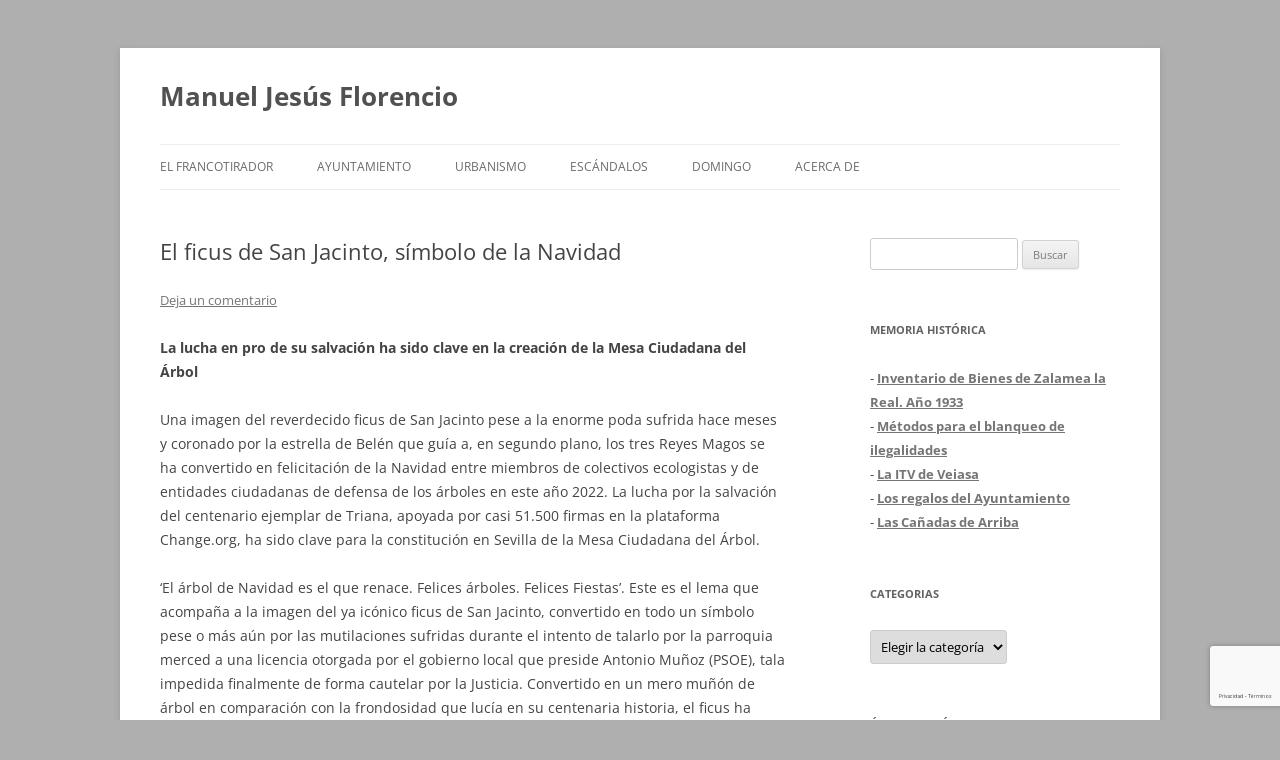

--- FILE ---
content_type: text/html; charset=utf-8
request_url: https://www.google.com/recaptcha/api2/anchor?ar=1&k=6LdgYmYrAAAAABo9E2Sm0CpBhC3cu2HwHyMvETHu&co=aHR0cHM6Ly93d3cubWFudWVsamVzdXNmbG9yZW5jaW8uY29tOjQ0Mw..&hl=es&v=PoyoqOPhxBO7pBk68S4YbpHZ&size=invisible&anchor-ms=20000&execute-ms=30000&cb=ewsew7svgnbf
body_size: 48828
content:
<!DOCTYPE HTML><html dir="ltr" lang="es"><head><meta http-equiv="Content-Type" content="text/html; charset=UTF-8">
<meta http-equiv="X-UA-Compatible" content="IE=edge">
<title>reCAPTCHA</title>
<style type="text/css">
/* cyrillic-ext */
@font-face {
  font-family: 'Roboto';
  font-style: normal;
  font-weight: 400;
  font-stretch: 100%;
  src: url(//fonts.gstatic.com/s/roboto/v48/KFO7CnqEu92Fr1ME7kSn66aGLdTylUAMa3GUBHMdazTgWw.woff2) format('woff2');
  unicode-range: U+0460-052F, U+1C80-1C8A, U+20B4, U+2DE0-2DFF, U+A640-A69F, U+FE2E-FE2F;
}
/* cyrillic */
@font-face {
  font-family: 'Roboto';
  font-style: normal;
  font-weight: 400;
  font-stretch: 100%;
  src: url(//fonts.gstatic.com/s/roboto/v48/KFO7CnqEu92Fr1ME7kSn66aGLdTylUAMa3iUBHMdazTgWw.woff2) format('woff2');
  unicode-range: U+0301, U+0400-045F, U+0490-0491, U+04B0-04B1, U+2116;
}
/* greek-ext */
@font-face {
  font-family: 'Roboto';
  font-style: normal;
  font-weight: 400;
  font-stretch: 100%;
  src: url(//fonts.gstatic.com/s/roboto/v48/KFO7CnqEu92Fr1ME7kSn66aGLdTylUAMa3CUBHMdazTgWw.woff2) format('woff2');
  unicode-range: U+1F00-1FFF;
}
/* greek */
@font-face {
  font-family: 'Roboto';
  font-style: normal;
  font-weight: 400;
  font-stretch: 100%;
  src: url(//fonts.gstatic.com/s/roboto/v48/KFO7CnqEu92Fr1ME7kSn66aGLdTylUAMa3-UBHMdazTgWw.woff2) format('woff2');
  unicode-range: U+0370-0377, U+037A-037F, U+0384-038A, U+038C, U+038E-03A1, U+03A3-03FF;
}
/* math */
@font-face {
  font-family: 'Roboto';
  font-style: normal;
  font-weight: 400;
  font-stretch: 100%;
  src: url(//fonts.gstatic.com/s/roboto/v48/KFO7CnqEu92Fr1ME7kSn66aGLdTylUAMawCUBHMdazTgWw.woff2) format('woff2');
  unicode-range: U+0302-0303, U+0305, U+0307-0308, U+0310, U+0312, U+0315, U+031A, U+0326-0327, U+032C, U+032F-0330, U+0332-0333, U+0338, U+033A, U+0346, U+034D, U+0391-03A1, U+03A3-03A9, U+03B1-03C9, U+03D1, U+03D5-03D6, U+03F0-03F1, U+03F4-03F5, U+2016-2017, U+2034-2038, U+203C, U+2040, U+2043, U+2047, U+2050, U+2057, U+205F, U+2070-2071, U+2074-208E, U+2090-209C, U+20D0-20DC, U+20E1, U+20E5-20EF, U+2100-2112, U+2114-2115, U+2117-2121, U+2123-214F, U+2190, U+2192, U+2194-21AE, U+21B0-21E5, U+21F1-21F2, U+21F4-2211, U+2213-2214, U+2216-22FF, U+2308-230B, U+2310, U+2319, U+231C-2321, U+2336-237A, U+237C, U+2395, U+239B-23B7, U+23D0, U+23DC-23E1, U+2474-2475, U+25AF, U+25B3, U+25B7, U+25BD, U+25C1, U+25CA, U+25CC, U+25FB, U+266D-266F, U+27C0-27FF, U+2900-2AFF, U+2B0E-2B11, U+2B30-2B4C, U+2BFE, U+3030, U+FF5B, U+FF5D, U+1D400-1D7FF, U+1EE00-1EEFF;
}
/* symbols */
@font-face {
  font-family: 'Roboto';
  font-style: normal;
  font-weight: 400;
  font-stretch: 100%;
  src: url(//fonts.gstatic.com/s/roboto/v48/KFO7CnqEu92Fr1ME7kSn66aGLdTylUAMaxKUBHMdazTgWw.woff2) format('woff2');
  unicode-range: U+0001-000C, U+000E-001F, U+007F-009F, U+20DD-20E0, U+20E2-20E4, U+2150-218F, U+2190, U+2192, U+2194-2199, U+21AF, U+21E6-21F0, U+21F3, U+2218-2219, U+2299, U+22C4-22C6, U+2300-243F, U+2440-244A, U+2460-24FF, U+25A0-27BF, U+2800-28FF, U+2921-2922, U+2981, U+29BF, U+29EB, U+2B00-2BFF, U+4DC0-4DFF, U+FFF9-FFFB, U+10140-1018E, U+10190-1019C, U+101A0, U+101D0-101FD, U+102E0-102FB, U+10E60-10E7E, U+1D2C0-1D2D3, U+1D2E0-1D37F, U+1F000-1F0FF, U+1F100-1F1AD, U+1F1E6-1F1FF, U+1F30D-1F30F, U+1F315, U+1F31C, U+1F31E, U+1F320-1F32C, U+1F336, U+1F378, U+1F37D, U+1F382, U+1F393-1F39F, U+1F3A7-1F3A8, U+1F3AC-1F3AF, U+1F3C2, U+1F3C4-1F3C6, U+1F3CA-1F3CE, U+1F3D4-1F3E0, U+1F3ED, U+1F3F1-1F3F3, U+1F3F5-1F3F7, U+1F408, U+1F415, U+1F41F, U+1F426, U+1F43F, U+1F441-1F442, U+1F444, U+1F446-1F449, U+1F44C-1F44E, U+1F453, U+1F46A, U+1F47D, U+1F4A3, U+1F4B0, U+1F4B3, U+1F4B9, U+1F4BB, U+1F4BF, U+1F4C8-1F4CB, U+1F4D6, U+1F4DA, U+1F4DF, U+1F4E3-1F4E6, U+1F4EA-1F4ED, U+1F4F7, U+1F4F9-1F4FB, U+1F4FD-1F4FE, U+1F503, U+1F507-1F50B, U+1F50D, U+1F512-1F513, U+1F53E-1F54A, U+1F54F-1F5FA, U+1F610, U+1F650-1F67F, U+1F687, U+1F68D, U+1F691, U+1F694, U+1F698, U+1F6AD, U+1F6B2, U+1F6B9-1F6BA, U+1F6BC, U+1F6C6-1F6CF, U+1F6D3-1F6D7, U+1F6E0-1F6EA, U+1F6F0-1F6F3, U+1F6F7-1F6FC, U+1F700-1F7FF, U+1F800-1F80B, U+1F810-1F847, U+1F850-1F859, U+1F860-1F887, U+1F890-1F8AD, U+1F8B0-1F8BB, U+1F8C0-1F8C1, U+1F900-1F90B, U+1F93B, U+1F946, U+1F984, U+1F996, U+1F9E9, U+1FA00-1FA6F, U+1FA70-1FA7C, U+1FA80-1FA89, U+1FA8F-1FAC6, U+1FACE-1FADC, U+1FADF-1FAE9, U+1FAF0-1FAF8, U+1FB00-1FBFF;
}
/* vietnamese */
@font-face {
  font-family: 'Roboto';
  font-style: normal;
  font-weight: 400;
  font-stretch: 100%;
  src: url(//fonts.gstatic.com/s/roboto/v48/KFO7CnqEu92Fr1ME7kSn66aGLdTylUAMa3OUBHMdazTgWw.woff2) format('woff2');
  unicode-range: U+0102-0103, U+0110-0111, U+0128-0129, U+0168-0169, U+01A0-01A1, U+01AF-01B0, U+0300-0301, U+0303-0304, U+0308-0309, U+0323, U+0329, U+1EA0-1EF9, U+20AB;
}
/* latin-ext */
@font-face {
  font-family: 'Roboto';
  font-style: normal;
  font-weight: 400;
  font-stretch: 100%;
  src: url(//fonts.gstatic.com/s/roboto/v48/KFO7CnqEu92Fr1ME7kSn66aGLdTylUAMa3KUBHMdazTgWw.woff2) format('woff2');
  unicode-range: U+0100-02BA, U+02BD-02C5, U+02C7-02CC, U+02CE-02D7, U+02DD-02FF, U+0304, U+0308, U+0329, U+1D00-1DBF, U+1E00-1E9F, U+1EF2-1EFF, U+2020, U+20A0-20AB, U+20AD-20C0, U+2113, U+2C60-2C7F, U+A720-A7FF;
}
/* latin */
@font-face {
  font-family: 'Roboto';
  font-style: normal;
  font-weight: 400;
  font-stretch: 100%;
  src: url(//fonts.gstatic.com/s/roboto/v48/KFO7CnqEu92Fr1ME7kSn66aGLdTylUAMa3yUBHMdazQ.woff2) format('woff2');
  unicode-range: U+0000-00FF, U+0131, U+0152-0153, U+02BB-02BC, U+02C6, U+02DA, U+02DC, U+0304, U+0308, U+0329, U+2000-206F, U+20AC, U+2122, U+2191, U+2193, U+2212, U+2215, U+FEFF, U+FFFD;
}
/* cyrillic-ext */
@font-face {
  font-family: 'Roboto';
  font-style: normal;
  font-weight: 500;
  font-stretch: 100%;
  src: url(//fonts.gstatic.com/s/roboto/v48/KFO7CnqEu92Fr1ME7kSn66aGLdTylUAMa3GUBHMdazTgWw.woff2) format('woff2');
  unicode-range: U+0460-052F, U+1C80-1C8A, U+20B4, U+2DE0-2DFF, U+A640-A69F, U+FE2E-FE2F;
}
/* cyrillic */
@font-face {
  font-family: 'Roboto';
  font-style: normal;
  font-weight: 500;
  font-stretch: 100%;
  src: url(//fonts.gstatic.com/s/roboto/v48/KFO7CnqEu92Fr1ME7kSn66aGLdTylUAMa3iUBHMdazTgWw.woff2) format('woff2');
  unicode-range: U+0301, U+0400-045F, U+0490-0491, U+04B0-04B1, U+2116;
}
/* greek-ext */
@font-face {
  font-family: 'Roboto';
  font-style: normal;
  font-weight: 500;
  font-stretch: 100%;
  src: url(//fonts.gstatic.com/s/roboto/v48/KFO7CnqEu92Fr1ME7kSn66aGLdTylUAMa3CUBHMdazTgWw.woff2) format('woff2');
  unicode-range: U+1F00-1FFF;
}
/* greek */
@font-face {
  font-family: 'Roboto';
  font-style: normal;
  font-weight: 500;
  font-stretch: 100%;
  src: url(//fonts.gstatic.com/s/roboto/v48/KFO7CnqEu92Fr1ME7kSn66aGLdTylUAMa3-UBHMdazTgWw.woff2) format('woff2');
  unicode-range: U+0370-0377, U+037A-037F, U+0384-038A, U+038C, U+038E-03A1, U+03A3-03FF;
}
/* math */
@font-face {
  font-family: 'Roboto';
  font-style: normal;
  font-weight: 500;
  font-stretch: 100%;
  src: url(//fonts.gstatic.com/s/roboto/v48/KFO7CnqEu92Fr1ME7kSn66aGLdTylUAMawCUBHMdazTgWw.woff2) format('woff2');
  unicode-range: U+0302-0303, U+0305, U+0307-0308, U+0310, U+0312, U+0315, U+031A, U+0326-0327, U+032C, U+032F-0330, U+0332-0333, U+0338, U+033A, U+0346, U+034D, U+0391-03A1, U+03A3-03A9, U+03B1-03C9, U+03D1, U+03D5-03D6, U+03F0-03F1, U+03F4-03F5, U+2016-2017, U+2034-2038, U+203C, U+2040, U+2043, U+2047, U+2050, U+2057, U+205F, U+2070-2071, U+2074-208E, U+2090-209C, U+20D0-20DC, U+20E1, U+20E5-20EF, U+2100-2112, U+2114-2115, U+2117-2121, U+2123-214F, U+2190, U+2192, U+2194-21AE, U+21B0-21E5, U+21F1-21F2, U+21F4-2211, U+2213-2214, U+2216-22FF, U+2308-230B, U+2310, U+2319, U+231C-2321, U+2336-237A, U+237C, U+2395, U+239B-23B7, U+23D0, U+23DC-23E1, U+2474-2475, U+25AF, U+25B3, U+25B7, U+25BD, U+25C1, U+25CA, U+25CC, U+25FB, U+266D-266F, U+27C0-27FF, U+2900-2AFF, U+2B0E-2B11, U+2B30-2B4C, U+2BFE, U+3030, U+FF5B, U+FF5D, U+1D400-1D7FF, U+1EE00-1EEFF;
}
/* symbols */
@font-face {
  font-family: 'Roboto';
  font-style: normal;
  font-weight: 500;
  font-stretch: 100%;
  src: url(//fonts.gstatic.com/s/roboto/v48/KFO7CnqEu92Fr1ME7kSn66aGLdTylUAMaxKUBHMdazTgWw.woff2) format('woff2');
  unicode-range: U+0001-000C, U+000E-001F, U+007F-009F, U+20DD-20E0, U+20E2-20E4, U+2150-218F, U+2190, U+2192, U+2194-2199, U+21AF, U+21E6-21F0, U+21F3, U+2218-2219, U+2299, U+22C4-22C6, U+2300-243F, U+2440-244A, U+2460-24FF, U+25A0-27BF, U+2800-28FF, U+2921-2922, U+2981, U+29BF, U+29EB, U+2B00-2BFF, U+4DC0-4DFF, U+FFF9-FFFB, U+10140-1018E, U+10190-1019C, U+101A0, U+101D0-101FD, U+102E0-102FB, U+10E60-10E7E, U+1D2C0-1D2D3, U+1D2E0-1D37F, U+1F000-1F0FF, U+1F100-1F1AD, U+1F1E6-1F1FF, U+1F30D-1F30F, U+1F315, U+1F31C, U+1F31E, U+1F320-1F32C, U+1F336, U+1F378, U+1F37D, U+1F382, U+1F393-1F39F, U+1F3A7-1F3A8, U+1F3AC-1F3AF, U+1F3C2, U+1F3C4-1F3C6, U+1F3CA-1F3CE, U+1F3D4-1F3E0, U+1F3ED, U+1F3F1-1F3F3, U+1F3F5-1F3F7, U+1F408, U+1F415, U+1F41F, U+1F426, U+1F43F, U+1F441-1F442, U+1F444, U+1F446-1F449, U+1F44C-1F44E, U+1F453, U+1F46A, U+1F47D, U+1F4A3, U+1F4B0, U+1F4B3, U+1F4B9, U+1F4BB, U+1F4BF, U+1F4C8-1F4CB, U+1F4D6, U+1F4DA, U+1F4DF, U+1F4E3-1F4E6, U+1F4EA-1F4ED, U+1F4F7, U+1F4F9-1F4FB, U+1F4FD-1F4FE, U+1F503, U+1F507-1F50B, U+1F50D, U+1F512-1F513, U+1F53E-1F54A, U+1F54F-1F5FA, U+1F610, U+1F650-1F67F, U+1F687, U+1F68D, U+1F691, U+1F694, U+1F698, U+1F6AD, U+1F6B2, U+1F6B9-1F6BA, U+1F6BC, U+1F6C6-1F6CF, U+1F6D3-1F6D7, U+1F6E0-1F6EA, U+1F6F0-1F6F3, U+1F6F7-1F6FC, U+1F700-1F7FF, U+1F800-1F80B, U+1F810-1F847, U+1F850-1F859, U+1F860-1F887, U+1F890-1F8AD, U+1F8B0-1F8BB, U+1F8C0-1F8C1, U+1F900-1F90B, U+1F93B, U+1F946, U+1F984, U+1F996, U+1F9E9, U+1FA00-1FA6F, U+1FA70-1FA7C, U+1FA80-1FA89, U+1FA8F-1FAC6, U+1FACE-1FADC, U+1FADF-1FAE9, U+1FAF0-1FAF8, U+1FB00-1FBFF;
}
/* vietnamese */
@font-face {
  font-family: 'Roboto';
  font-style: normal;
  font-weight: 500;
  font-stretch: 100%;
  src: url(//fonts.gstatic.com/s/roboto/v48/KFO7CnqEu92Fr1ME7kSn66aGLdTylUAMa3OUBHMdazTgWw.woff2) format('woff2');
  unicode-range: U+0102-0103, U+0110-0111, U+0128-0129, U+0168-0169, U+01A0-01A1, U+01AF-01B0, U+0300-0301, U+0303-0304, U+0308-0309, U+0323, U+0329, U+1EA0-1EF9, U+20AB;
}
/* latin-ext */
@font-face {
  font-family: 'Roboto';
  font-style: normal;
  font-weight: 500;
  font-stretch: 100%;
  src: url(//fonts.gstatic.com/s/roboto/v48/KFO7CnqEu92Fr1ME7kSn66aGLdTylUAMa3KUBHMdazTgWw.woff2) format('woff2');
  unicode-range: U+0100-02BA, U+02BD-02C5, U+02C7-02CC, U+02CE-02D7, U+02DD-02FF, U+0304, U+0308, U+0329, U+1D00-1DBF, U+1E00-1E9F, U+1EF2-1EFF, U+2020, U+20A0-20AB, U+20AD-20C0, U+2113, U+2C60-2C7F, U+A720-A7FF;
}
/* latin */
@font-face {
  font-family: 'Roboto';
  font-style: normal;
  font-weight: 500;
  font-stretch: 100%;
  src: url(//fonts.gstatic.com/s/roboto/v48/KFO7CnqEu92Fr1ME7kSn66aGLdTylUAMa3yUBHMdazQ.woff2) format('woff2');
  unicode-range: U+0000-00FF, U+0131, U+0152-0153, U+02BB-02BC, U+02C6, U+02DA, U+02DC, U+0304, U+0308, U+0329, U+2000-206F, U+20AC, U+2122, U+2191, U+2193, U+2212, U+2215, U+FEFF, U+FFFD;
}
/* cyrillic-ext */
@font-face {
  font-family: 'Roboto';
  font-style: normal;
  font-weight: 900;
  font-stretch: 100%;
  src: url(//fonts.gstatic.com/s/roboto/v48/KFO7CnqEu92Fr1ME7kSn66aGLdTylUAMa3GUBHMdazTgWw.woff2) format('woff2');
  unicode-range: U+0460-052F, U+1C80-1C8A, U+20B4, U+2DE0-2DFF, U+A640-A69F, U+FE2E-FE2F;
}
/* cyrillic */
@font-face {
  font-family: 'Roboto';
  font-style: normal;
  font-weight: 900;
  font-stretch: 100%;
  src: url(//fonts.gstatic.com/s/roboto/v48/KFO7CnqEu92Fr1ME7kSn66aGLdTylUAMa3iUBHMdazTgWw.woff2) format('woff2');
  unicode-range: U+0301, U+0400-045F, U+0490-0491, U+04B0-04B1, U+2116;
}
/* greek-ext */
@font-face {
  font-family: 'Roboto';
  font-style: normal;
  font-weight: 900;
  font-stretch: 100%;
  src: url(//fonts.gstatic.com/s/roboto/v48/KFO7CnqEu92Fr1ME7kSn66aGLdTylUAMa3CUBHMdazTgWw.woff2) format('woff2');
  unicode-range: U+1F00-1FFF;
}
/* greek */
@font-face {
  font-family: 'Roboto';
  font-style: normal;
  font-weight: 900;
  font-stretch: 100%;
  src: url(//fonts.gstatic.com/s/roboto/v48/KFO7CnqEu92Fr1ME7kSn66aGLdTylUAMa3-UBHMdazTgWw.woff2) format('woff2');
  unicode-range: U+0370-0377, U+037A-037F, U+0384-038A, U+038C, U+038E-03A1, U+03A3-03FF;
}
/* math */
@font-face {
  font-family: 'Roboto';
  font-style: normal;
  font-weight: 900;
  font-stretch: 100%;
  src: url(//fonts.gstatic.com/s/roboto/v48/KFO7CnqEu92Fr1ME7kSn66aGLdTylUAMawCUBHMdazTgWw.woff2) format('woff2');
  unicode-range: U+0302-0303, U+0305, U+0307-0308, U+0310, U+0312, U+0315, U+031A, U+0326-0327, U+032C, U+032F-0330, U+0332-0333, U+0338, U+033A, U+0346, U+034D, U+0391-03A1, U+03A3-03A9, U+03B1-03C9, U+03D1, U+03D5-03D6, U+03F0-03F1, U+03F4-03F5, U+2016-2017, U+2034-2038, U+203C, U+2040, U+2043, U+2047, U+2050, U+2057, U+205F, U+2070-2071, U+2074-208E, U+2090-209C, U+20D0-20DC, U+20E1, U+20E5-20EF, U+2100-2112, U+2114-2115, U+2117-2121, U+2123-214F, U+2190, U+2192, U+2194-21AE, U+21B0-21E5, U+21F1-21F2, U+21F4-2211, U+2213-2214, U+2216-22FF, U+2308-230B, U+2310, U+2319, U+231C-2321, U+2336-237A, U+237C, U+2395, U+239B-23B7, U+23D0, U+23DC-23E1, U+2474-2475, U+25AF, U+25B3, U+25B7, U+25BD, U+25C1, U+25CA, U+25CC, U+25FB, U+266D-266F, U+27C0-27FF, U+2900-2AFF, U+2B0E-2B11, U+2B30-2B4C, U+2BFE, U+3030, U+FF5B, U+FF5D, U+1D400-1D7FF, U+1EE00-1EEFF;
}
/* symbols */
@font-face {
  font-family: 'Roboto';
  font-style: normal;
  font-weight: 900;
  font-stretch: 100%;
  src: url(//fonts.gstatic.com/s/roboto/v48/KFO7CnqEu92Fr1ME7kSn66aGLdTylUAMaxKUBHMdazTgWw.woff2) format('woff2');
  unicode-range: U+0001-000C, U+000E-001F, U+007F-009F, U+20DD-20E0, U+20E2-20E4, U+2150-218F, U+2190, U+2192, U+2194-2199, U+21AF, U+21E6-21F0, U+21F3, U+2218-2219, U+2299, U+22C4-22C6, U+2300-243F, U+2440-244A, U+2460-24FF, U+25A0-27BF, U+2800-28FF, U+2921-2922, U+2981, U+29BF, U+29EB, U+2B00-2BFF, U+4DC0-4DFF, U+FFF9-FFFB, U+10140-1018E, U+10190-1019C, U+101A0, U+101D0-101FD, U+102E0-102FB, U+10E60-10E7E, U+1D2C0-1D2D3, U+1D2E0-1D37F, U+1F000-1F0FF, U+1F100-1F1AD, U+1F1E6-1F1FF, U+1F30D-1F30F, U+1F315, U+1F31C, U+1F31E, U+1F320-1F32C, U+1F336, U+1F378, U+1F37D, U+1F382, U+1F393-1F39F, U+1F3A7-1F3A8, U+1F3AC-1F3AF, U+1F3C2, U+1F3C4-1F3C6, U+1F3CA-1F3CE, U+1F3D4-1F3E0, U+1F3ED, U+1F3F1-1F3F3, U+1F3F5-1F3F7, U+1F408, U+1F415, U+1F41F, U+1F426, U+1F43F, U+1F441-1F442, U+1F444, U+1F446-1F449, U+1F44C-1F44E, U+1F453, U+1F46A, U+1F47D, U+1F4A3, U+1F4B0, U+1F4B3, U+1F4B9, U+1F4BB, U+1F4BF, U+1F4C8-1F4CB, U+1F4D6, U+1F4DA, U+1F4DF, U+1F4E3-1F4E6, U+1F4EA-1F4ED, U+1F4F7, U+1F4F9-1F4FB, U+1F4FD-1F4FE, U+1F503, U+1F507-1F50B, U+1F50D, U+1F512-1F513, U+1F53E-1F54A, U+1F54F-1F5FA, U+1F610, U+1F650-1F67F, U+1F687, U+1F68D, U+1F691, U+1F694, U+1F698, U+1F6AD, U+1F6B2, U+1F6B9-1F6BA, U+1F6BC, U+1F6C6-1F6CF, U+1F6D3-1F6D7, U+1F6E0-1F6EA, U+1F6F0-1F6F3, U+1F6F7-1F6FC, U+1F700-1F7FF, U+1F800-1F80B, U+1F810-1F847, U+1F850-1F859, U+1F860-1F887, U+1F890-1F8AD, U+1F8B0-1F8BB, U+1F8C0-1F8C1, U+1F900-1F90B, U+1F93B, U+1F946, U+1F984, U+1F996, U+1F9E9, U+1FA00-1FA6F, U+1FA70-1FA7C, U+1FA80-1FA89, U+1FA8F-1FAC6, U+1FACE-1FADC, U+1FADF-1FAE9, U+1FAF0-1FAF8, U+1FB00-1FBFF;
}
/* vietnamese */
@font-face {
  font-family: 'Roboto';
  font-style: normal;
  font-weight: 900;
  font-stretch: 100%;
  src: url(//fonts.gstatic.com/s/roboto/v48/KFO7CnqEu92Fr1ME7kSn66aGLdTylUAMa3OUBHMdazTgWw.woff2) format('woff2');
  unicode-range: U+0102-0103, U+0110-0111, U+0128-0129, U+0168-0169, U+01A0-01A1, U+01AF-01B0, U+0300-0301, U+0303-0304, U+0308-0309, U+0323, U+0329, U+1EA0-1EF9, U+20AB;
}
/* latin-ext */
@font-face {
  font-family: 'Roboto';
  font-style: normal;
  font-weight: 900;
  font-stretch: 100%;
  src: url(//fonts.gstatic.com/s/roboto/v48/KFO7CnqEu92Fr1ME7kSn66aGLdTylUAMa3KUBHMdazTgWw.woff2) format('woff2');
  unicode-range: U+0100-02BA, U+02BD-02C5, U+02C7-02CC, U+02CE-02D7, U+02DD-02FF, U+0304, U+0308, U+0329, U+1D00-1DBF, U+1E00-1E9F, U+1EF2-1EFF, U+2020, U+20A0-20AB, U+20AD-20C0, U+2113, U+2C60-2C7F, U+A720-A7FF;
}
/* latin */
@font-face {
  font-family: 'Roboto';
  font-style: normal;
  font-weight: 900;
  font-stretch: 100%;
  src: url(//fonts.gstatic.com/s/roboto/v48/KFO7CnqEu92Fr1ME7kSn66aGLdTylUAMa3yUBHMdazQ.woff2) format('woff2');
  unicode-range: U+0000-00FF, U+0131, U+0152-0153, U+02BB-02BC, U+02C6, U+02DA, U+02DC, U+0304, U+0308, U+0329, U+2000-206F, U+20AC, U+2122, U+2191, U+2193, U+2212, U+2215, U+FEFF, U+FFFD;
}

</style>
<link rel="stylesheet" type="text/css" href="https://www.gstatic.com/recaptcha/releases/PoyoqOPhxBO7pBk68S4YbpHZ/styles__ltr.css">
<script nonce="ujmWttN66OC98OGd4Q9b1w" type="text/javascript">window['__recaptcha_api'] = 'https://www.google.com/recaptcha/api2/';</script>
<script type="text/javascript" src="https://www.gstatic.com/recaptcha/releases/PoyoqOPhxBO7pBk68S4YbpHZ/recaptcha__es.js" nonce="ujmWttN66OC98OGd4Q9b1w">
      
    </script></head>
<body><div id="rc-anchor-alert" class="rc-anchor-alert"></div>
<input type="hidden" id="recaptcha-token" value="[base64]">
<script type="text/javascript" nonce="ujmWttN66OC98OGd4Q9b1w">
      recaptcha.anchor.Main.init("[\x22ainput\x22,[\x22bgdata\x22,\x22\x22,\[base64]/[base64]/[base64]/[base64]/[base64]/[base64]/KGcoTywyNTMsTy5PKSxVRyhPLEMpKTpnKE8sMjUzLEMpLE8pKSxsKSksTykpfSxieT1mdW5jdGlvbihDLE8sdSxsKXtmb3IobD0odT1SKEMpLDApO08+MDtPLS0pbD1sPDw4fFooQyk7ZyhDLHUsbCl9LFVHPWZ1bmN0aW9uKEMsTyl7Qy5pLmxlbmd0aD4xMDQ/[base64]/[base64]/[base64]/[base64]/[base64]/[base64]/[base64]\\u003d\x22,\[base64]\\u003d\x22,\x22fMKoBsOnfEoKwpQRw4RMC0zCo2nCjWnCm8O5w5Q+SMOuWVg+wpEUOsOJAAA4w6zCmcKOw53CjsKMw5MCQ8O5wrHDryzDkMOffcOqLznCgMOWbzTCkcKCw7lUwp/[base64]/CnQQMw4vCpsO3WAzCu8Odw4LChMOLcz4jwpTCsSYlG3Ihw7fDm8O1wqLCmURtBl3Drz7DocK2GMKmNVVXw4jDh8KQAsK1wr9Mw4lGw5nCpFfClUs1ZiXDtMKoZMKXw7QYw4nDjlTDtl0yw6bCiiPCn8O+DmoVMid4TWzDpTtZwprDombDksOKw5/DuTLDsMOTe8KtwqrCrMOjH8O8ADzDkAAEYsOKaGnDs8ONZ8KpD8KTw6vCqsKHwrckwrHCqG7Csh93dW1caWTDomPDucO0dcKTw7vCqMKRwrXCkMO2wrcoTXw/BAALakkZQ8O2wrfCnS/[base64]/wpzCn8Oow6vDljXDpsOYw6bCm3YSOjXCicOCw7dISMOrw6xww4fCoSRkw5FNQ2RxKMOLwpZFwpDCt8K7w5R+f8KCJ8OLecKmBmxPw78Jw5/CnMOMw5/CsU7CmlJ4aEIcw5rCnT09w79bMcKvwrB+RMOGKRdgdkAlcsKuwrrChCsbOMKZwqhtWsOePsKewpDDk1w8w4/[base64]/CicKOE05Ywr9+aBcFw6fDiEfCkkAlTsOtAnbDpXXDh8KJwp3CqRAlw4DCjcKiw50IPMKawo/Dji7DsmbDmEEwwo/[base64]/c8OMwqgIw4YkN8OvVcO7YBvDtcOEF0oDwpjDhFFSPMOGw6/CtMOSw4/[base64]/w5XDji0Wwr/Dj8K3w6RoehBawpbCrsKETWjDmMOABsK6DBXDr2wmFDPDgsOWYWpWWcKePEXDrMKtB8KtdSHDo0Asw7vDv8OjJ8OpwpjDohjCksKBbHHComJ1w5tSwqVowot8c8OkOHAieAM1w5koKTLDmMK+T8O2wqrDtMKNwrVuCgXDm07DiUlYVy/[base64]/CwVmYAwTF8O/[base64]/Ds8KeDsKIw47DsMOKwr3Cpi8zwpJ1wqlcw7fCnsO5H3HDnkjDuMKvSSdPw5hLwoQhBcKYYEQ+w4DCvsKbw4Uydi4bb8KSQMKIdsKPSBAVw5obw7B/TMO1JsOBJcKQZ8Osw4Fmw5rCicK9w77CoC8VFMOqw7Yyw5jCpMK7w64YwqJIKFZ9Y8Oww64yw4gETTfDg33DrMOIajXDkMOqw67ClD7CgABnfjsiIkvCmEXDisK1XRdiwrLDuMKFERA+JsKcL3cowqF2w5tTKsOWw77CsAI2wpcKNEXDiR/DvsOcw7IlD8OCRcOtwrYeeCLDlcKjwqrDpcKZw47Cu8KRT2HCk8KvJcK4w48/eF5IKDvCkMKxw4DCk8Kdwo/DhDRpMER2Xy/[base64]/CrsO+wqw5w6hufsO6wqtROsO0bsOnwoTDhBcqw4PDoMKHC8KJwp5KCVsMwpNKw7TCocObwpTCoQrCmsOhbgbDoMOswozDlG5Mw5BOw6xgfMKtw7E0wr3Crwo/eidiwqPCgU3CuExbwpoMw7bCssKuD8K5w7BRw7RMeMKrw4JIwr8Qw6rDlVfCncKsw6FbMQRVwplaPRPCkELCjnYEIyVMwqFVMzYFwr59GsKnQMOWwoHCqTTDv8OBw5jDhcKYwoolLWnCkRthwqEcYMOQwq/CnC1lGSLDnMKhC8OuMRM8w4DCrHPCrWJowppow7HCsMOyT2lXJFdTc8KFe8Knc8OBw6bChsOAwo8KwpZZcHPCjsOaBHIZwrjDoMKtTTYwaMK/[base64]/CocKVYMK7w4TCjcOawpN2wqxMdE0MeB5VcErChjQHZsOvw7LCmgw4E1rDtSIDZ8Kqw7fDosK0asOTw7l7w7g5wp3CsB9gw4wKJBxuCSZOKsO6CsORwo13wqTDqcOsw7hRFMO9wr9CB8OQwokqI38dwrd/w5rCvMO7MMOwwr/DncOlw4TDisOHJB0MSH3ClH9Sb8OKw5jDgCXDgn7DkgPCrMO+wqQzAyzDrm7DrsOxZsOCw5YGw6IIw7bCjsOvwp1LcDXCiDdmXy0ewqfDv8K/LsO5wpzCsCp1wqhULiXDqMKle8OeKcO1bMKFw6PDhWcKw4LCjsKMwpx1wpfCn3/DoMKfbsOYw4Iowr7CiRbDhhhrQE3DgcKVw6QTVhrCtE3Ds8KLQl3DjDoeEjDDkATChsOEw7o2HxF/FcKqw4zDuTABwp/CksOww5wiwpFCw6sbwrA/FMKHwpTClMOfw6YYFBB2cMKTaX/[base64]/DlsKww4TDjGTDjnHDmMOIIlPCu8OyZV7DmcK7w7obwp7CsSVewrXDqV7DpSnCh8OQw7vDgmMiw6TDlsKnwqrDnHnCncKlw7/[base64]/DulvCisO6woDDq1UgXcKDHsKkFlbCpgnDsSUcPAnDp0NBLsOXJxzDhMOhw45KFnfDk1TDkSfDh8KvDsKiEMKzw6rDi8OlwqctN2Rlw6/CtsOYMcO8Lxk/w4Eew63CilAGw7/[base64]/ClnXDvGbDoMKAMcKwwozCiUrCtMK8KcOWwpgVBTl+fsOHwrVVKxbDlcK4AsKEw4TDoVAoGALDviEhwq4Ywq/Djy7Cu2cBwoXDkMOjwpUJwozDomA3PMKofkMbw4ZKW8KDIwfDgcKQPznCpE4swrdJY8KndcOmw4A/b8Ofd3vDjExww6UrwrdGCRZqA8OkZ8KwwogSY8KqGsK4bWF0w7fCjhjDssOMw4xgMTgjcEhEwr3DtsOxwpTCnMOyYj/DuWs3LsKfw5AfI8OPw6fCoEolwqHCr8ORBwp8w7ZFVcOLdcKCwqJ5bVfDt25qU8OYOjbCrsKpAMKjQFDDnmrDvcOleA4rw4lTwq3DlATCiAnChQvCucOIwqrCtMKSY8OFw5FkVMORw64Sw6pwTcOUMCPCuys+w4TDjsKow67DvU/DnUrCtjUaK8OmSsKPJSrDv8Ojw6Flw7gmczzCsi/[base64]/LAzCvMKzeMKiw5nCmVFlICzCuMOtPwPDvkhgw4DDscKcV2XCncOlwpIHw7ghY8OjCsKUVXbDglDCqiEXw7VTZVHCgMKZw43Dm8OPw7LCnMO/[base64]/[base64]/DiVpdwpXCmGzDhmBiwoQWwrvCuhnDksKcw4wFDkQ9HcKEw53CgsO4w6/DlcOIw4/[base64]/b8K2w4FMSsOfwofDnE3DtxZzUsKUGALCjMKpwrHDpsKVwq/Dq1QGTQcwHyp5GcKjw6VaQ2fDt8KQHMK3XDnCj0/CtDnCisOnw7vCqjDDhsKlwpbChsObPcOSF8OBMGnCiW4uY8Klw5fDqcKswp/DpsKOw79vwoFqw57DlMK5F8K/wrnCpmXCusKoeE3DncOUwqAzaBvCvsKKH8OzHcK3w6bCpsK9Qj7CvHbCmsOdw5ZhwrZWw5N2XHgnBDcowoXDghrCqy1cYgxDw4srLi4gBMOiIWZIw6guIw0HwqsNWMKRb8K0QzXDlGrCjsKMw7jDl1zCvsOtNS0rHkTDi8K4w7TDpMKDZ8OPPcO8w7TCqV/Cu8KwX0DCiMKuXMODw6DDu8KOcR7Di3bDpXXDkMKBR8OSbcKMecO2wo92JsOtwqHDnsOCYXTCuhYNwpHCnmonw5V6w5DDhsKfw7czJMOgwprDl27DuGDDvMKuCkFxV8Ktw5/DmsK9FmVrw4vCjcKLwpBhMsO+w7LDmFdcw5DDigcswqzDmDc5wqt2O8K/w7YOw4NwcMOHQmbDoQlBfcK9wqLCr8OXw6rCtsOKw69uYBrCrsOowrXCsRtJRsOYw4wkZ8OUw4JXYMOIw4DDvlVkw5NcwoXCliFfQMOJwq/DtsOjLMKMw4HDrcKkccOHwqnCkSpeSXVZcDvCpMOxw4lmMsO6LQ5Vw67DqGPDvh7DiXoHbMKBw4gVRsKUwqE/w6rDjsOVCGTDicKOUknCmWnCmcOgM8Ogw4fDln8twpDDnMKvw6nDhcOrwozClGBgPsO2Lgtsw5bClsOkwpbDrcOrw5nDvsK3wodww6ZkTMOvw6LDvUUjYF4ew7kgScKQwq/[base64]/[base64]/CtsKmacKcdh3DgMOLwpDDuWDDtTLDr8Kmw6fCnMKuacO8wrTDmsKMfiTDqzrCoBXCmsOHwqtPw4LDmgANwo9zwrRLTMKnwrDDtVDDm8K1AsObPzBjT8KbXxTDhMKRCRBBEsK1HcKRw7ZAwrHCsRppHcOFw7U7ayXCsMK/w5/DssKBwpB2w4XCpEQrZcK3w4xucx/[base64]/w6QZRD8pw7/[base64]/DlMKrb3bCliXCmCHDlRAbEMO3FQjDgk9/wpw1w69+w5bCtXgvw59Fw7TDicOQw55FwrPCtsKESxhje8KvdsOZK8K/[base64]/aHMBw6bCmsOGfiYuE2jDuMK1w4jCiCnDixnCq8K/[base64]/DqsOydMOfGErCnlnCjA46axnDu8KlcsKTDcO8wr/DrR3DkyhawoTDhAXDu8Oiwp4mUsKFw6lEwq1qwqTCqsOfwrTDhsKvZMOHCyc3AsKBHXImXcKZw73CiQLCt8OJw6LCtcKaJGfCsDYVA8K8OS/DhMOVEMO9Gk3CocOoXsOAGMKFwqXCvx4Cw4AVwoDDlMO2wrJWZx3DhMKvw7IvSRRdw7FQOcO/FDHDt8OZbF1cw4PCpmIBNMOaY0TDs8ONwo/CuSHCsQ7ChMO6w6LDpGgFV8K6NnrCk2TDssKBw7lTwpvDicO2wrYlElDCk30/w7owD8O9dlViUsKowoZtQsOywrTDjcONMQLCgcKvw5vCnSHDisKBw6fDuMK2woU/woJ9S2Rzw6LCvC4YWcKWw5jCvcKhbMOdw5LDtcKKwod+TlM5PcKmO8KQw50TPcOROcOIF8OTw5DDtFnDmy/DjMK6wo/CssOYwotHZMORwq7DnUYDHSzCvCc+w4gowrgowprCrn/CscOHw6/Dl39wwq7CgMOZIhHClcOiw7R4wpPCsRNcw410wp4vw7Rsw43DpsOKVcOywoRkw4RpNcKCXMOTcDTCr0DDrMOIbsKOTMK5wrFDw5NuSMOtw5MPw4lUw6gmEcKYw5TCucO4BmQDw6Mgwq3DgMOZGMOsw7/[base64]/DiMOjw5bDtkNtQyBTFDJKXAbDmcORwoTDrcO9cgR2JTXCqsKwB0RSw65Xa35ow4cpdClzc8KiwrrCgFIAUMOSdsOAUMK4w5FDw5vDoBVYw7zDqMO4PsK4MMKTGMOMwr8kfjjCp0fCgcKUW8OSCB7DmEExMRx/wpk+w5LCi8Kiw71uBsOjw6l3w7XCoiRzwpnDggbDscO+GSNhw7pgNWsUwq/Csz7CjsKzHcKrDwgTYsO5woXCsTzCk8KadsKDwpLCqnHDiwspEsKDf17Cp8Ksw5wwwr/Do2jDkUJ6w7pxaynDicK9LcO9w57DnB1VWyBJS8KlJsKJLxLCqMOSHcKTwpdCWsKFwptaW8KUwqYlAkjCp8Oaw53Cq8OHw5R8UVROwqjCmwwaTCHDpSMMw49FwqXDiGhHwqYvAgVjw7k4wo/Ds8KVw7XDuANOwrgdEcKww5skJcKswqLClcK/Z8Kkw7UWWEMcw5fDtsOwRU7DosKtw4x0w4vDnkA4wrxQccKPwofCl8KBdsK7NDHClQtCXX7CscK9S0bDgUrDscKKwovDtMOtw5I6V3zCrUPCvERGw7s7EsKtK8KZJm3Dv8KmwpkfwqZ9cm7CrUvCqMKUFRJwAAImdH/CscKpwrUKw6rChsKowoQTJSYMMUczQMO1EsOyw75HccKGw4k9wrcPw43DnxnDtjbCvMKhb08Jw6vCiCN9w7DDnsK1w5Ixw7NxK8Kswr4LEsKHw740wojDksOqaMKXw43CjsOqfsOABsKtacKwPwzCtwjChWB8w7zCtB0BDDvCgcOpNsOVw6dOwpw5cMOKwo/DucOhZynDowdow6vDlCfDmwYMwoRDwqXCpg4qRTwUw6fCg31zwpTDucK0w7wJw6BHw6jDgcOrXjoxHVfDvHtNVMOzPsO7YXrCuMOiXnZiw5/DusO3wqfDhlvDlMKHTlhIwo5WwpbCvWDDrsOww7/Ck8Khw7zDjsK2wqpER8K/Ll88wrI1U1Zvw7V+wpLCm8Oew6d1UMOrLcOVIMOFMW/CkBTDtB0gwpXCvsOLblQNemnCni4mMhzCtcKoHjTDgA3CiyrDpWg1wp1oehXDiMOZecKJwonCrMKFwoPDkBIpEMO1TBHCssKTw43CvRfDnh7CpMO0SMOXa8KkwqJAwoDCtRFrE3d3wro/wpFqE2paZHBVw6c4w4dyw7zDtVkCBV/Ci8KLwr1WwpIxw7LCjcKswp/DtcKRVcO/[base64]/wodkw7h5AMKlw5QVw5rDsRcWORPCuMODbcODJcOHw64ZMMO0ZXHCslovwq/DjjTDq0BSwqc3w65VAho/FgHDgzzDucOXG8OjeD/Dv8K+w6ViAzR4w7PCucKpeX7DkQVQw7jDkMK+wrPCscKqWcKhVmlATSN3wpMywrxPw6oowq/[base64]/w4tiSRNubxjDmxDDvsKOZTnDnFArw7zCtGHCjDPDt8KdUUrDnFrDsMOfQXRBwqUrwoZAbcOLVARMw4/[base64]/DhxkPXQPDg0shwoPCvVXDsCwDw4AvdMOPwrzDjMKEw6/[base64]/CqMO3DQfDjsOCwprClsOJbVPCusKLwr7Dp0XDnDvCvsO2GDh4TsKLwpAbw7bDll3DjMObFsKvUBXDs37DhsO2GcOpAnIlw4Y1ccONwp0hCsOkBz19w5/[base64]/w6jCn8O9XMK9wovDhS7Cl8K4wrfDk8KHL2vCj8OoHho2w7E0W1nCocOLwr7Do8O7MwB3w7oKworDhXEJwppvf0fCjwdbw6rDsmrDti7DmMKpWCTDm8OPwoTDlsK3wqgKSikVw4EODsO9YcKCWlnCosKdw7TCrsK/B8KXw6YnJcKZw57CocKlwqllNcK7AsKRdUXDuMOCw7t+w5QAw4HDkQLCjMOGw5LCsFTDjsKTwprDnMKxeMOlC34Tw67CjzYLb8KSwr/DhMKAw4zCgsOXUMKjw7HDuMK8BcOPwq/DrcK1wpPDnGlTJ28uwoHCnkDCimcyw5tYLSpXw7QeM8OXw68pwp/Do8OBPMO5HyVOT1nDuMOgL1oGZ8KIw7htPsOcwpPCim1/dMO5CsOXwqXCix7DrsOSwolDIcOWwoPDsS4pw5HCr8Okw6VpGCEIKcO8fzfDj08xwr17w7fDvxHDmQXCucKfwpIWwpbDuXfCkMKIw5/CnBPDqMKybcKww609Q1TCjcKVSyIOwox6w5PCoMKgw7nCv8OYT8Kjw495ZmHDtMO6WMO9PsOJVMOowofCtyvClsKXw4/CgVk1OlNZw7Vka1TCvMKrAio2MScfw4pvw7DCkMOMETLCn8ORGWrDvMOrw6zChUTCrMKAasKcQ8KxwqhWw5Q4w5HDqHrChXXCtMOVw5RkXDNoM8KUwpvDqFzDisK1GTPDoyQJwpnCv8OMwrUewr/CoMOewq/[base64]/[base64]/NcKlV3/CrMKSQ2wKw6TDvifClMKBC8K4w65xw5LCrsKYw7A4wofCsEIvO8O/[base64]/DtMOJwpbCrlvDtDPDmT40w5FbGMO1WsONwrHDmxHCncKywqpOU8O+wq/Ch8OITWRpwqnDqGrCusKCw7Zrwr07JsKBC8KyUMKMPDknw5djFsKpw7LCrWbDg0VlwqfCk8O4LsK2w7F3Z8KxdmERwpttwrYATsK5B8KaXsOOeG5cwp3CoMKxL08ceVh+B3x+R3LCjlM/CMKZcMOuwqLCt8KweQZLdsOzGWYOVsKWw6nDhgdQwpF7UTjCnk9aWH7DvcOUw6vDvsKPHhHCpFYAPxTCplfDgMKgEljCmEUVw7LCnMK2w6LDuiXDn2UFw6nCisOnwoMVw7/CuMO9X8OYLMKqw5/Ct8OlNzMtJFrChsOdC8O8w5dQKcKUe33DnsOBW8KScCDCkmfClcOdw7zCgGnCjcKzUcOFw7jCpwxJBzfCvHMDwrnDicKte8OqSsKROMKQw67DqnrCh8O+wo/CncK3OlRkw5fDn8ODwqrCkSkWbcOGw5TClQd3wqPDocKhw4PDqcOywqvDtcOgGcOGworChD3DjW/DgDBQw5JdwqTCjmwKwr3DosKjw6zDoxViER9/HMOpZcKHT8KIZ8KcTwZvwoVvw4wXwpp/MXfDrwgAF8KLMsKTw78ZwoXDk8KWRGLCulEiw7sFwrrDhU50wqFFwrAHFG3DjkRRYkFew7DDqsOPMsKHbk3DuMOzw4R9w6LDuMO9KMOjwpAmw6AwPUhPwrtBOA/CqynCgnjDuG7DumbCgUpMw6vCljjDtsOdw7DCgSfCsMKmTQZ0wp9uw446worDvcO1VyoWwrcfwrlyKsK4WsOxesOJUXFrUMKuLDXDksKJfMKqcRlUwrDDmMOZw6nDlsKOOWsgw7YSMBvDjGLDmcO/FsKowoDDnDbDg8Onw5J9w7UTwrsVwp9Ew7DDkVZHw4RJcjIqw4XDsMKaw47DpsO9wp7ChcOewoEoRGg5VMKLw64OdUhwBB9aKlfDrsKHwqMkIMOpw6kyb8KneUvCsjPDqsKnwpnDpF8bw4PCshVANMK9w4zDlXU7HMONVGnDtMKdw5/DgsKVEMOVVcOvwpfDhhrDhylACzTDsMKcVcOzwq/[base64]/Cj8OrHmtXIF0ZM8OTwp1uwohaMC5qw6F+wqvCjsOPwobDqsOiwrQ7YMKFw6gCwrLDqsKBwr1IGMOsHg/Dp8OJwpViKcKfw7XCocOBcsKcw4V1w7dOw5VWwprDmsKxw7ckw5bDlUbDnlw9w5jDp0bCvxRKflPClVPDoMOVw5DCvFXCg8Kqw6zCpFPDtMKjY8Orw5XCncKwVS1aw5PDncODfxvDmkddwqrDoSJew7MWEXzCqTo7w5c4LivDggbDnjDCpXN9HGRPAcO/[base64]/[base64]/[base64]/CmMOldQdawpPCpDgDdRsoa0EgZx7DrxlFw7k0w6hhIMKCw5haWcOpeMK9wqBLw4wBVit7wrvDmxt4w5dXXsOYwoQFw5rCgEDDpm4cecOUwoFEwrRrA8Kiwr3Ds3XDvRLCnMOVw7jDt3ASHwhiw7TCtSc/wqjDgynCpAjDiXcrw7ttWcKCwoMqwpVjwqFnOsKpwpXCkcKPw4dBZnHDnMOyBHMMB8KdWMOiKTHDnsOzNcKUGy1/IcKxeX/CucOIw5TDjMOxCSjDkMO+w5PDn8KyJUsdwq7CqWnCp2wXw6tlCMK1w59hwqQucsKvwpPDnCrCqQAvwqnCsMKIAA7DjsOrw5cAfcKvXh/Dp1bDjcOUw4fDlnLCqsK7XBbDqwzDmx9KT8KRw78pw5E4w5Ybwoh6wpACT3xmJnhNecKKw6LDlcKvW3zCvGzCqcOVw5pUwp3CusKxew/CuCNzccKDfsKaAhPCqT8APsOpJAfCsk/Dol0Hwp44dVfDqTRtw7YzXwLDuHPCtcKxTBLDtnfDv2DCmcKdM0kVG2QjwopJwo4swqhuaA9Vw7jCrcKywqPDvQQJwp0uwonCg8O0w5QXwoDDjcKVWiYkwrpnN2sDwpfDl294dsKhwpnCinQSZnHCvF9Kw6LCiFhHw7rCjMOaQAFdcRHDihrCsxwIajNQw4F/woV5TsOrw5PCk8KHVk4ewql9cDPCs8Omwp8ywol4wqXCm17CrMKrOx7DtWRBCsO7PAvDoy9Af8KJwqQzOFtnWcKuwrpGOsKOFcOLAXZyBFLCvcOZTsOGRH/[base64]/[base64]/CrcOBwqvDqMKRXcOxw4HCuUkzT8OMwo3Ct8OTMV3DvFIgAcOqNndgw57DqMKTAXLCvykUc8OZwrNoX390cjvDk8Kmw5xEfcO/I1fDqTrDn8KTwp8ewoQEwpHCvE/Dr0VqwrLDq8Kuw7l6HMOdDsK2NQrDtcKrZUg/woFkGg4VSkbCqMKBwosCMw1REcK2w7TCt1LDi8KZwr1/w5Qaw7PDocKkO2o5ccOsICXCgDDDrcOew65AO37Cr8K+SmzDp8K2w4UQw7N4wppbBi/DkcOMMsKzSsK9ey5Hwp/[base64]/X8K4emtZwqMOw5/DlGICWnXCgRjCvsKxw5kdd8OMwr1rw6Q4w63CgMKzN3BGwpfCu2wUaMO0OMKhEsOewr/ChWwoS8KUwobCuMOeMk5Ew5zDm8OMwrVmbcOBw5PCmGZGSSrDhBrDgcOaw5d3w6LClsKHwo/DszbDtW3ClyXDpsOhwqdlw4ptUMKVwoNIZDwsfMKUNnVxBcKawpBEw5XCghTClVvDsW/[base64]/w61NwpnDiUDCs8OGw4pxwo3ClnxJw7cJcMOKZETCqsKzwpvDrVXDmcOlwoDCigJnwqJJwpMfwpRew64NdcO1X17DlETDucOTe1XDqsK4wr/Dv8KrDA9XwqXDqRRRGi/Dm0rCvmZ+woY0wrjDrcOzXAdlwpATQMKLOg7Ds1pqW8KdwqnDpwfCqMKSwpcoRSfCtEB6C3LDrEQ+w6PDhFovw7vDlsKYT3jCs8OWw5fDj2B3OWsaw713NjjCvTUzw5fDjsOmwqLDnRLDtMOGbTHCklDChE52Ghw1w58IQ8OoAcKdw4/DnS7DnGPDm2ZybyYbwrsgI8Kjwqd1w7wpaHt4GMOLUFnCu8KXfV4/wovDn3zCiEPDnwHCgkV9dX0Dw79qw7jDh2TDu3bDtMOywp8hwpPCjhwtFglqwp7ConNWFzlzQ2fCtsODwoNOwr5mw48+HsOUO8KVwpxew5YzfiLDkMO2w7MYw7jCvA9pwq0lRcKew7vDsMKRT8K6MH7DgcKHw5fDuzt9fXQywrQ/[base64]/YMKDw7XDnsOXwqdTwpvClyLCkcKWwozCkVYYw7bDusKkwp8dwpZVB8OMw64vA8OfbkNtwo7CvsKhw78Uwrxvw4HDjcKhZ8OtNcO0MMO2HcKBw78QNCjDpTXDq8OKwpAOXcOdR8K9Cy/DrcK0wr8+wrfCuBzDm1vCpsKbwpZ5w4UKTsK8wovDi8OVL8KUbMOIwpXDm3Emw6RqTDdmwp8Zwrk+wpcdSBgcwpbCggAMZcKWwqVvw7nDjSfDrw5lW3jDgAHCusKRwrl9wq3CoRDDl8OfwoPCkMOZZCcFwp7CqcOcDMOiw63DokzDmH/CuMOLw7bCo8K4Hl/DgzzCsVLDgsKmPMOfQUdEJgEXwovCuCRPw7vDtMOjYsO0w7TDk296w4B5d8KiwrQiGyloIzPCvirCi0QwW8K8w5gnEcOwwrBzUybCsTYAw4jDj8KgHcKqCcK8KsOrwpDCp8Kiw6ZPwoV+PcOxbm/Cn0N1w6XDrWrCsS8Qw49aPsOdw5U/w5rDocOkw71GGjUWwqfCmsOrRUnCpMOXasKGw7QBw7wVLMO1HMOnBMKVw780VsKsFhPCoFcaWH4hw4bDuU4NwqXDl8KSRsKnU8ObworDkMO5GXPDuMKlIHoyw4PCmMOrNMKfDTXDlcKdcQnCp8K5wqxhw45EwofDqsKhflVSBMOnWF/Clk1vK8KOMCbCrMKGw7x5ZTTCsGDCtHnCvCLDtS83w6hxw6PCllDCiCFQbsOvXSESw6LCqMOvL1LCnhfDv8Ocw7gIw7sRw60dbwnCnzLChcKAw6lmwrQqcSgow6U0AMOLYMOfcMOuwolOw5TDnCckw7DDu8O+XRLCm8O5w6J0woLCq8K8FcOmdXXCgC3DsRHCvG/[base64]/[base64]/DqkvDrMOIF8KRw6XDmjzDswXDosOXRHIRRsO4KMKURHozCzFdworCgnMKw7LCncKWwpUww4vCoMKXw5oQFEk6DcOTwrfDhU9/BMOdQi8sDi00w7IkD8Kjwq3DmB5vfWdoFcO8wo0uwpsAwqPCg8OTwroiVcObKsOyAiHDs8Omw7dRRcKfEShnVMOdCwnDhwYRwqMiGcOyE8Oewq5RQhUcQMKIKD/DiVtUWi3Ci3XCnSNLYsO+w6fDt8K1dTtnwqcVwr5Uw41aWgw1wrApwqbCkgnDrMKNGWsYH8OwOhBswqQ7emENJQo9VyQrFMKRScOpdsOyNRjDvCTCsXcBwowjVhUAwqLDtsKtw7nDgcKvZ1TCqUYewr1dwp9FdcKvDgHDuXcjYMOYBcKZw7rDkMKteFV/EcOzKl1Vw7PCrFsaYFV2bVRQWkktR8KCdMKGwowXMsOKUsOsFMK1CMOFEMOYIsKXNMOewrE3wpgYasOZw4VbbgoQBgMgPcKYQ29JA016woHDlsK8wpVmw408w7cxwpRcLQhnU3DDisKewrIxQnjDosOQWMKuwr/DsMO3RcK2cxrDkEzDriQyworCocOZbQrCmcOQecODwrYpw7bCqz4VwrJfFWMNw7/Dq2LCt8O3DsOWw5XCgMOMwpfCtj7DscKeVMODwos6wq/DrMKvw6/CgcKgS8KfRUBJY8KmI3bDhQrCu8KHKMOUwqLDhMOyZhgpwo3CicO7w7UTw6jDuR7DlMO3w73Ds8OEw4PCmsO7w6A3Bwd+JkXDn0Azw4IMwoxGFn5mPU7DssO6w4vCpV/CqcOqLS/DihvCr8KYB8KSKUzDkMOJEsKqwqxZIH05FMO7wpFZw7vCjBV3wr/DqsKRK8KZwqQnw4ZDYsOMWFnCjcOlHcOOICozw43CpMOdcsOlw6kjwqxaNjZ5w7TDgA84KMKgLMKoKV86w6ROw6zCqcOhf8Ovw5FII8K1N8KjRiRTwobCgsK5HsOYS8KMXMKNEsOiSsOrC3QCOsKZwqwyw7fCn8KQw4VJIUPCiMO/w63CkRtSOwI0wo/CvWQYw7HDqHTCqsKiwrwXawbCu8KLIADDocOBVE/CjQLCrVx0LsO1w4zDuMKOwoRSIcO4WMK/wpU9w6HCs2IfQcOzU8O/ZjI3w6HDrVtiwrMZMMKGdMOUEWzDnmwvTsOCw7DCrGnCo8OlGsKJQmknXncsw5IGMiLDgzg+w5TDqz/Cm3kPSCbDmlHDmsOcw6szw5XCtcKZK8OUGyVhUcOFwoIBGWXDl8KWF8KMwr/CmixtE8Odw7d2RcKMw7gUWgV1wpBhw7vCs1ABb8K3w57DsMObdcKmw5t/w5tZwqFnwqNnJQMbwo/DsMOSVw/[base64]/DkxAKajhGCsKIwqnClkPDshAUwpDDgiMlf0EqDcOvC3/CosKewoLDg8KkZFHDpS1uCcKcwqAkW2zCssKvwoNyEE4rQsO6w4bDmTDDqMO6wqUoQhrCgGZZw4lLwrZuJsOubj/Cr1jDkMOFwqU/w6Z1GA/[base64]/[base64]/DuA/[base64]/wpjCsmYnGMOuUMOTUcOLRXnCrH7DuHtpwq7DuBnCj14uR3nDqsKmasO/WDLDu2x3N8KHwr9uKBvCkRJNwpBqw4TCgMORwr1zXErCtzTCjwMLw6rDojJ/wr/DqxVMwqDCiEtNwpXCjDkjwpIPw78mwrsIw59Vw6c9I8KUw67Dr1fCkcO9PsKWTcKjwqDCqTl+TCEBcsKxw6/CnsOvLMKJw6hiwr8TBQ1BwqLCt0UGw5/[base64]/CtRfChsOFw5xbJsOUA8OaMcKaw6kiW8K5w7DDosO1dcKrw4XCpcOcNH7Dk8KAw4EfFzjCnS3Dgg1bTMO3Ykxiw53CuHjDjMOlOzPCpWNVw7dewpPCnMKHwqbCrsKZJX/CtF3Ch8OTw6zCnMOFPcKAw6Iew7bCkcKfBxEWUTNNK8Kjw7TDmlvCn0nDsiI2wpN/w7XCrsOsVsKMJD/CqwhPYcO7wpPDsUJrGXwjwpbDiCBcw4VobVvDvgDCrXILZ8Kmw6jDm8K7w4YIHR7DlMOMwobCnsOLE8OSUsONWsKTw6nDkHvDjDTDocO/PcKcHFLCriVGdMOWwrsRNcOSwoweOMKfw4towp57DsOSw7bDvsKldRc3w5zDpsKgGDvDswTCp8OCKQvDihRmBWltw4vCuHHDuQLDjhsMZVHDjXTCsBtNQBgww7DDpsO4bkHDi25VE0JsT8K/wqvCqXY+w4Y3w54Hw6QIwoLCgsKYMiXDt8KewpY3wpPCsRMJw7NxAVIMExbCp2vDoWc0w7gMecO2BxItw6XCtMOPwpLDoyFeAsOyw5l2YX0BwrfCosKIwoHDvsOiw6HCo8Ozw7HCp8KDdGFsw6rDizF/fw3CucKKXcOlw5XCjsKhw61Yw6jDv8KqwpPCksOOC3zDnHRCw6vCk2jCjkDDmcOpw7kLSMKNCMKrKVXCuFMRw4/CjsObwrBhw4XCjcKQwpDDu3IRM8OswrfClsK0w5hqVcO7f2jCiMOkDQfDlcKRecKrWV5nWXxfwowlWX5/Q8OjecOsw6vCoMKXwoQET8KWR8KlEj4NC8KNw5XCq37Dkl7DrUrCjmxINsORdsKUw7Bew5A6wpU3YyzDgsK8KjrDg8KwKcKmwodtw7Y/OsKOw5rCqMOPwo3DlFDDosKPw4LDocOqbXHDq1s2bMOvwpzDhMKrwrtMCQEJBBzCthRZwqDClV4Dw6/CsMOzw5LCh8ODwrPDt2LDnMOfw6TDhUHCtFTCjsKiAiITwqN/[base64]/wqVJYMKzw6fDonDCrsK8wqAkw7heAcOfw5MuWCwiQTEBw494VxTDiHIrw63DvMKvcEcsSMK3P8O5JCVVwq7ClH94SSRTRMOWwqzDkD53wrcmw7JNImbDsAzCvcK9OMKMwprDvcOhw4TDqMOdEkLClsKZCWnCpsOrwpgfwrnCj8K3wo1nEsOMwplmwpsBwq/[base64]/CtMOywpvCl8KiX18owrDCpsKqXSnDjcOrwpATwr3DrsKKwpIVLEXDrMKnBSPCnsOSwpgrfzZBw51JY8O/wprCv8KPXHx2w4ktQsOFw6BrKQIdw4hZYxDDpMKBVFLDgFd2LsKJwpLCrMKgw6HDqsK9wr50w5/DkMOrwosXwovDl8OVwqzCg8KzYEcxw6rCnsOfw7DCmn43ZRRew47DgMOWRXrDqmLDjsOXSnfCqMOrYcKcwq3DicO6w6nCp8K6woRWw5w7w7d2w7jDmg7Cv2LDhi/[base64]/Dt1A4DcKpIxLCusOdwqvDm3g7w6hrHsKlYcOjw5LCnDxMw6XCv0Ncw6XDtcKPw6rDmcKjwrvDnGLCkDF4w5/Cjj/CnMKPJRpFw5nDssK1BXbCrMKnw74bBxvDjXrCucKawpzCvjkawoDCrTTCtcOpw64qwp8kw7DDjU4bFsK4w67Ci0A/CcOjWMKhYzLDl8KuRBTCvMKfwqkXwr0UFTPCr8ONwosjcMOPwqIZZcO1V8OIE8OrLw5kw44HwrFJw4PDlUfDjR/CsMOvwq3CrMKzFsKMw6/CnjnCiMODU8O7aEwpOwoaHMK1w5nCjB4lw6PChlvCjBbCmxlXwpfDqcKAw4NzLjEBw6rCl0PDsMKxKAYSwrZGR8K5w5QxwopRw5/Dk17Dr3REw5cfwrsOwo/Dr8OPwqrDscKsw4ELEcKKw5fCtS7CncOPfRnCmULCscOFOSbCjMKKVV7CgcO+wr03Ihw0wpfCt3AvW8OBV8O8wr/Dog7DjMKwBMOOwq/DtFRyIVPCijXDh8KEwrN+wqHCtcOuwoTDnRHDtMKkw4TCmjoswpvCujfDkcKjGAtCWAfCjMOJRijCqsKGwogtw4vDjXkEw49Xw6fCkxfCpMOVw6HCrsOrL8OFHcKwNcOfCsKAw5pWVcOpw5fDlXc5aMOHMMOfecOMM8O+JgXCqsKYwqAnXSjCqh7DlMOTw6/CujoRwoELwobDiDrDmmd+wpTDp8KJw6jDuHpiw6h/TcOnbMONwp1LcsOIM1gKwovCggzDp8K1wok/NsKQLTlkw5kDwpI2KCbDlTwYw4gZw4pSw5fCpVbCoU1Dw5vDrC8jFFbCgWkKwojCm1XDuE/Dr8KvS3A8wpfCoQTDt0zDg8KUw5HDkcKew4pHw4QAFxjCsHhnw4PDv8K2LMKFw7LCvMO8wqgeI8KXNcKMwpNpw5kPRB8iYhbDl8OHw5PDpCLCqn/Dq1rCgDE7eBtHWQHCksO4bUoiwrbCq8KAwqcmPMOtwpQKUybCgm8Uw7vCpsKRw7DDqF8hWTHCgS5wwqcVaMOZwo/DknHDoMOJw6Eew6cJw6Fowo8xwrTDvcOlw6jCoMOeJcKdw4pKw4HCvyAZaMOuJcKKw5rDjMKFwoLDksKnTcK1w4nCiQRiwrw4wpV9PD/[base64]/CuMKYwrZTwqXCosOmZUkcwonDqsKPw75HdsOZw7dcw4fDg8OzwqwAw7REw4DCmMO/VgXDgDjCmMO7Wh1TwpFqCWnDsMK/JsKmw49bw4ZPw6bDjcK7w71RwqXCi8OKw6vCk28mS0/[base64]/[base64]/[base64]/CtcKjGAfCicK+w5rCpMK7KF0tKXh0fcKww6ISWT/DgkcOw4/DjkELw6wnwpbCs8KnC8ObwpLCuMKnLi/[base64]/DuwUJS2fCvcKnUcOLcRBJwrh0GMKpwr8aQ2MWZcOYw5TDocK9Ahdcw47DocKqI3YjUMOrJMOgXRzCrUgCwp/CjsKFwrdDDzTDgsKLCMK3HnbCtx7DmsKSSB5uPzLClMKYwpAAwoUWNcKnDcOKwqrCvsOde2pwwr5oUcOHBMK5w7vCtWFZEcKFwpptEScAC8OCw6XCg3PDh8OGw4jDgsKIw5zClcKPPMKdZBMPdnbDssO1w4U0bsOHw67Chg\\u003d\\u003d\x22],null,[\x22conf\x22,null,\x226LdgYmYrAAAAABo9E2Sm0CpBhC3cu2HwHyMvETHu\x22,0,null,null,null,1,[21,125,63,73,95,87,41,43,42,83,102,105,109,121],[1017145,652],0,null,null,null,null,0,null,0,null,700,1,null,0,\[base64]/76lBhnEnQkZnOKMAhmv8xEZ\x22,0,0,null,null,1,null,0,0,null,null,null,0],\x22https://www.manueljesusflorencio.com:443\x22,null,[3,1,1],null,null,null,1,3600,[\x22https://www.google.com/intl/es/policies/privacy/\x22,\x22https://www.google.com/intl/es/policies/terms/\x22],\x22Ffat4Nsg/OSzR+kUBGX9VMOlejJn8qzKDdWTjZPJD+o\\u003d\x22,1,0,null,1,1769187188738,0,0,[161,214],null,[160,68,205,211],\x22RC-gDiAkC7sG44MOQ\x22,null,null,null,null,null,\x220dAFcWeA4FobX9JNHtCEGXyAszVkCCw-01g3_U6UZSHhtvBw_8ksZark-hLLZrfX85D-qOz0aYDWBQ9ALrfKQDEOZy7Dz0kzrnow\x22,1769269988856]");
    </script></body></html>